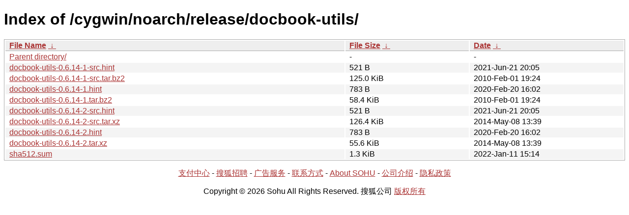

--- FILE ---
content_type: text/html; charset=utf8
request_url: https://mirrors.sohu.com/cygwin/noarch/release/docbook-utils/?C=N&O=A
body_size: 1212
content:
<!DOCTYPE html><html><head><meta http-equiv="content-type" content="text/html; charset=utf-8"><meta name="viewport" content="width=device-width"><style type="text/css">body,html {background:#fff;font-family:"Bitstream Vera Sans","Lucida Grande","Lucida Sans Unicode",Lucidux,Verdana,Lucida,sans-serif;}tr:nth-child(even) {background:#f4f4f4;}th,td {padding:0.1em 0.5em;}th {text-align:left;font-weight:bold;background:#eee;border-bottom:1px solid #aaa;}#list {border:1px solid #aaa;width:100%;}a {color:#a33;}a:hover {color:#e33;}</style>

<title>Index of /cygwin/noarch/release/docbook-utils/</title>
</head><body><h1>Index of /cygwin/noarch/release/docbook-utils/</h1>
<table id="list"><thead><tr><th style="width:55%"><a href="?C=N&amp;O=A">File Name</a>&nbsp;<a href="?C=N&amp;O=D">&nbsp;&darr;&nbsp;</a></th><th style="width:20%"><a href="?C=S&amp;O=A">File Size</a>&nbsp;<a href="?C=S&amp;O=D">&nbsp;&darr;&nbsp;</a></th><th style="width:25%"><a href="?C=M&amp;O=A">Date</a>&nbsp;<a href="?C=M&amp;O=D">&nbsp;&darr;&nbsp;</a></th></tr></thead>
<tbody><tr><td class="link"><a href="../">Parent directory/</a></td><td class="size">-</td><td class="date">-</td></tr><tr><td class="link"><a href="docbook-utils-0.6.14-1-src.hint" title="docbook-utils-0.6.14-1-src.hint">docbook-utils-0.6.14-1-src.hint</a></td><td class="size">521 B</td><td class="date">2021-Jun-21 20:05</td></tr>
<tr><td class="link"><a href="docbook-utils-0.6.14-1-src.tar.bz2" title="docbook-utils-0.6.14-1-src.tar.bz2">docbook-utils-0.6.14-1-src.tar.bz2</a></td><td class="size">125.0 KiB</td><td class="date">2010-Feb-01 19:24</td></tr>
<tr><td class="link"><a href="docbook-utils-0.6.14-1.hint" title="docbook-utils-0.6.14-1.hint">docbook-utils-0.6.14-1.hint</a></td><td class="size">783 B</td><td class="date">2020-Feb-20 16:02</td></tr>
<tr><td class="link"><a href="docbook-utils-0.6.14-1.tar.bz2" title="docbook-utils-0.6.14-1.tar.bz2">docbook-utils-0.6.14-1.tar.bz2</a></td><td class="size">58.4 KiB</td><td class="date">2010-Feb-01 19:24</td></tr>
<tr><td class="link"><a href="docbook-utils-0.6.14-2-src.hint" title="docbook-utils-0.6.14-2-src.hint">docbook-utils-0.6.14-2-src.hint</a></td><td class="size">521 B</td><td class="date">2021-Jun-21 20:05</td></tr>
<tr><td class="link"><a href="docbook-utils-0.6.14-2-src.tar.xz" title="docbook-utils-0.6.14-2-src.tar.xz">docbook-utils-0.6.14-2-src.tar.xz</a></td><td class="size">126.4 KiB</td><td class="date">2014-May-08 13:39</td></tr>
<tr><td class="link"><a href="docbook-utils-0.6.14-2.hint" title="docbook-utils-0.6.14-2.hint">docbook-utils-0.6.14-2.hint</a></td><td class="size">783 B</td><td class="date">2020-Feb-20 16:02</td></tr>
<tr><td class="link"><a href="docbook-utils-0.6.14-2.tar.xz" title="docbook-utils-0.6.14-2.tar.xz">docbook-utils-0.6.14-2.tar.xz</a></td><td class="size">55.6 KiB</td><td class="date">2014-May-08 13:39</td></tr>
<tr><td class="link"><a href="sha512.sum" title="sha512.sum">sha512.sum</a></td><td class="size">1.3 KiB</td><td class="date">2022-Jan-11 15:14</td></tr>
</tbody></table><footer>
        <p align=center><a href="http://pay.sohu.com/" target="_blank" rel="nofollow">支付中心</a> - <a href="http://hr.sohu.com/" target="_blank" rel="nofollow">搜狐招聘</a> - <a href="http://ad.sohu.com/" target="_blank" rel="nofollow">广告服务</a> - <a href="//intro.sohu.com/contact" target="_blank" rel="nofollow">联系方式</a> - <a href="http://investors.sohu.com/" target="_blank" rel="nofollow">About SOHU</a> - <a href="//intro.sohu.com" target="_blank" rel="nofollow">公司介绍</a> - <a href="//m.sohu.com/xchannel/TURBd01EQXdNekky" target="_blank" rel="nofollow">隐私政策</a></p>
        <p align=center>Copyright © 2026 Sohu All Rights Reserved. 搜狐公司 <a href="//intro.sohu.com/copyright" target="_blank" rel="nofollow">版权所有</a></p>
</footer>
